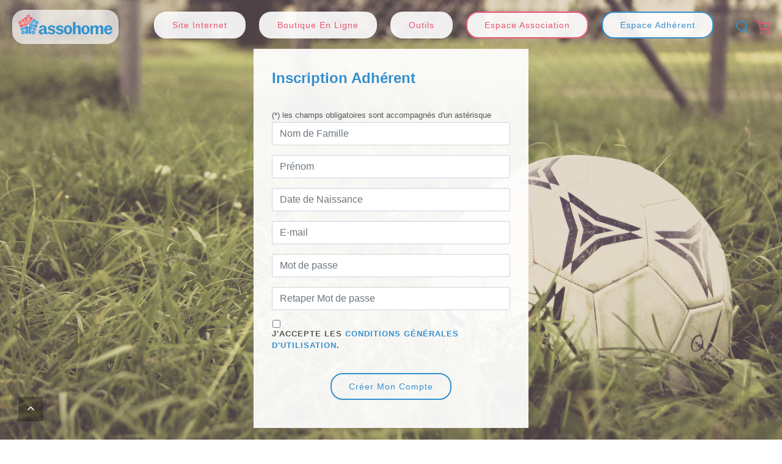

--- FILE ---
content_type: text/html; charset=UTF-8
request_url: https://www.assohome.com/inscription-user
body_size: 12447
content:
<!DOCTYPE html><html dir="ltr" lang="fr-FR">
    <head>
        
		<meta http-equiv="content-type" content="text/html; charset=utf-8" />
		<!--meta -->
		<meta name="viewport" content="width=device-width, initial-scale=1" />
		<meta name="author" content="SemiColonWeb" />
		
        <title>Inscription gratuite adhérent club sportive et associative - ASSOCIATION</title>		
			
        <meta name="description" content="S&#x27;inscrire&#x20;gratuitement&#x20;pour&#x20;r&#xE9;servation&#x20;des&#x20;cours&#x20;s&#xE9;ance,&#x20;et&#x20;faire&#x20;des&#x20;dons&#x20;pour&#x20;des&#x20;projets">
<meta name="description" content="S&#x27;inscrire&#x20;gratuitement&#x20;pour&#x20;aider&#x20;les&#x20;associations&#x20;&#xE0;&#x20;se&#x20;d&#xE9;velopper&#x20;et&#x20;acceder&#x20;au&#x20;planning&#x20;des&#x20;cours&#x20;de&#x20;sports&#x20;et&#x20;loisirs">
<meta name="viewport" content="width&#x3D;device-width,&#x20;initial-scale&#x3D;1.0">
<meta http-equiv="X-UA-Compatible" content="IE&#x3D;edge">	
        <!-- Le styles -->
		<link href="&#x2F;img&#x2F;logo.png" rel="shortcut&#x20;icon">	
		
		
	<!--============================================= -->
	<link rel="stylesheet" href="/frontV2/css/bootstrap.css" type="text/css" />
	<link rel="stylesheet" href="/frontV2/style.css" type="text/css" />
	<!--<link rel="stylesheet" href="/frontV2/css/dark.css" type="text/css" />-->
	<link rel="stylesheet" href="/frontV2/css/swiper.css" type="text/css" />
	<!--<link rel="stylesheet" href="/frontV2/css/animate.css" type="text/css" />-->
	<link rel="stylesheet" href="/frontV2/css/magnific-popup.css" type="text/css" />
	<link rel="stylesheet" href="/frontV2/css/custom.css" type="text/css"/>
	<meta name="viewport" content="width=device-width, initial-scale=1" />
	
	<!-- icons -->
	<link rel="stylesheet" href="/frontV2/css/font-icons-min.css" type="text/css"/>
	<!--<link rel="stylesheet" href="/frontV2/css/font-icons.css" type="text/css"/>-->
	
	<!--<link rel="stylesheet" href="/frontV2/one-page/css/et-line.css" type="text/css" />-->
	<link rel="stylesheet" href="/frontV2/demos/real-estate/css/font-icons.css" type="text/css"/>
	<!-- / -->
	<!--<link rel="stylesheet" href="/frontV2/css/colors.php?color=1E90FF" type="text/css" />-->
	<link rel="stylesheet" href="/frontV2/css/colors.php?color=3390CE" type="text/css" />
	<!--<link rel="stylesheet" href="/frontV2/demos/app-landing/app-landing.css" type="text/css"/>
	
	<!-- Store Demo Specific Stylesheet -->
	<!--<link rel="stylesheet" href="/frontV2/css/colors.php?color=222222" type="text/css" /> <!-- Store Theme Color -->
	<!--<link rel="stylesheet" href="/frontV2/css/colors.php?color=1E90FF" type="text/css" />
	<link rel="stylesheet" href="/frontV2/demos/store/css/fonts.css" type="text/css" /> <!-- Store Theme Font -->
	<!--<link rel="stylesheet" href="/frontV2/demos/store/store.css" type="text/css" /> <!-- Store Theme Custom CSS -->
	
	<!-- Range Slider CSS -->
	<link rel="stylesheet" href="/frontV2/css/components/ion.rangeslider.css" type="text/css" />
	
	<!-- Photography Specific Stylesheet -->
	<!--
	<link rel="stylesheet" href="/frontV2/demos/photography/photography.css" type="text/css" />
	<link rel="stylesheet" href="/frontV2/demos/photography/css/photography-addons.css" type="text/css" />
	<!-- / -->
	
	
	<!-- Travel Demo Specific Stylesheet -->
	<!--<link rel="stylesheet" href="/frontV2/demos/travel/travel.css" type="text/css" />
	<link rel="stylesheet" href="css/components/datepicker.css" type="text/css" />
	<!-- / -->
	
	<!-- Hosting Demo Specific Stylesheet -->
	<!--<link rel="stylesheet" href="/frontV2/demos/course/css/fonts.css" type="text/css" />-->
	<!--<link rel="stylesheet" href="/frontV2/demos/course/course.css" type="text/css" />
	<!-- / -->
	
	<!--  Demo cleaner Specific Stylesheet -->
	<!--<link rel="stylesheet" href="/frontV2/css/colors.php?color=335EEE" type="text/css" /> <!-- Cleaner Theme Color -->
	<!--<link rel="stylesheet" href="/frontV2/demos/cleaner/css/fonts.css" type="text/css" /> <!-- Cleaner Theme Font -->
	<!--<link rel="stylesheet" href="/frontV2/demos/cleaner/cleaner.css" type="text/css" /> <!-- Cleaner Theme Custom CSS -->
	<!-- / -->
	
	<!-- Music Specific Stylesheet -->
	<!--<link rel="stylesheet" href="/frontV2/demos/music/music.css" type="text/css" />
	<!-- / -->
	
	<!-- Bootstrap Switch CSS -->
	<!--<link rel="stylesheet" href="/frontV2/css/components/bs-switches.css" type="text/css" />-->

	
	
	
	<!-- autocomplete -->
	<!--
        
         	<link rel="stylesheet" href="//code.jquery.com/ui/1.12.1/themes/base/jquery-ui.css">
     	-->
		
	<!-- Document Title
	============================================= -->

	
	<style>

		.revo-slider-emphasis-text {
			font-size: 64px;
			font-weight: 700;
			letter-spacing: -1px;
			font-family: 'Poppins', sans-serif;
			padding: 15px 20px;
			border-top: 2px solid #FFF;
			border-bottom: 2px solid #FFF;
		}

		.revo-slider-desc-text {
			font-size: 20px;
			font-family: 'Lato', sans-serif;
			width: 650px;
			text-align: center;
			line-height: 1.5;
		}

		.revo-slider-caps-text {
			font-size: 16px;
			font-weight: 400;
			letter-spacing: 3px;
			font-family: 'Poppins', sans-serif;
		}

		.tp-video-play-button { display: none !important; }

		.tp-caption { white-space: nowrap; }

	</style>



<!-- Global site tag (gtag.js) - Google Analytics -->

<script async src="https://www.googletagmanager.com/gtag/js?id=UA-136064072-1"></script>
<script>
  window.dataLayer = window.dataLayer || [];
  function gtag(){dataLayer.push(arguments);}
  gtag('js', new Date());

  gtag('config', 'UA-136064072-1');
</script>

<!-- google ads -->


<script data-ad-client="ca-pub-9257333632023732" async src="https://pagead2.googlesyndication.com/pagead/js/adsbygoogle.js"></script>

<script async src="https://pagead2.googlesyndication.com/pagead/js/adsbygoogle.js?client=ca-pub-9257333632023732"
     crossorigin="anonymous"></script>

    </head>
		<!-- BODY -->	
		<body class="stretched">
			<div id="wrapper" class="clearfix">
															

<!-- Header ============================================= -->
		<header id="header" class="transparent-header header-size-sm" data-sticky-class="not-dark" data-mobile-sticky="true">
				<div id="header-wrap">
				<!--<div class="container">-->
				<div class="container-fluid">
					<!--<div class="header-row">-->
					<div class="header-row justify-content-lg-between">

						<!-- Logo
						============================================= -->
						<div id="logo">
						<!--
							<a href="/" style="background-color: rgba(255, 255, 255, 0.5);padding-left: 10px;padding-right: 10px;" class="standard-logo button button-white button-reveal" data-dark-logo="/img/LogoFINAL.png" data-sticky-logo="/img/logo.png" data-mobile-logo="/img/logo.png"><img src="/img/LogoFINAL.png" alt="assohome Logo"></a>
							<a href="/" style="background-color: rgba(255, 255, 255, 0.5);padding-left: 10px;padding-right: 10px;" class="retina-logo button button-white button-reveal" data-dark-logo="/img/LogoFINAL.png" data-sticky-logo="/img/logo.png" data-mobile-logo="/img/logo.png"><img src="/img/LogoFINAL.png" alt="assohome Logo"></a>
						-->
						<!--
							<a href="/" style="background-color: rgba(255, 255, 255, 0.5);padding-left: 10px;padding-right: 10px;" class="standard-logo button button-white button-reveal" data-dark-logo="/img/LogoFINAL.png" data-sticky-logo="/img/LogoFINAL.png"><img src="/img/LogoFINAL.png" alt="assohome Logo" style="height: 40px; width: 160px;"></a>
							<a href="/" style="background-color: rgba(255, 255, 255, 0.5);padding-left: 10px;padding-right: 10px;" class="retina-logo button button-white button-reveal" data-dark-logo="/img/LogoFINAL.png" data-sticky-logo="/img/LogoFINAL.png"><img src="/img/LogoFINAL.png" alt="assohome Logo" style="height: 40px; width: 160px;"></a>
							-->						
							<a href="/" style="background-color: rgba(255, 255, 255, .7);padding-left: 10px;padding-right: 10px;" class="standard-logo button button-white button-reveal button-circle" data-dark-logo="/img/LogoFINAL.png" data-sticky-logo="/img/logo.png" data-mobile-logo="/img/LogoFINAL.png"><img src="/img/LogoFINAL.png" alt="assohome Logo" style="height: 40px; width: auto;"></a>
							<a href="/" style="background-color: rgba(255, 255, 255, .7);padding-left: 10px;padding-right: 10px;" class="retina-logo button button-white button-reveal button-circle" data-dark-logo="/img/LogoFINAL.png" data-sticky-logo="/img/logo.png" data-mobile-logo="/img/LogoFINAL.png"><img src="/img/LogoFINAL.png" alt="assohome Logo" style="height: 40px; width: auto;"></a>
						</div><!-- #logo end -->
						
						<div class="header-misc">
							
							<!-- Menu Icon
							============================================= -->
							<!--
							<div class="header-misc-icon">
								<a class="font-weight-normal text-capitalize m-0" href="/login-user" title="Espace Adhérent">
									<div style="background-color: rgba(255, 255, 255, 0);">						
										<i class="icon-line-log-in" style="font-size: x-large;color:#3390CE"></i>
									</div>
								</a>
							</div><!-- #Menu Icon end -->
							
							<!--
							<div class="header-misc-icon">
								<a href="/connexion-association" title="Espace Association">
									<div style="background-color: rgba(255, 255, 255, 0);">
										<i class="icon-key1" style="font-size: x-large;color:#E95572"></i>
									</div>
								</a>
							</div><!-- #Menu Icon end -->
							
							<!--
							<div class="header-misc-icon">
								<a href="/digitaliser-votre-association" title="Inscrire mon association">
										<div style="background-color: rgba(233, 85, 114, 0);">
											<i class="icon-line-edit" style="font-size: x-large;color:#E95572"></i>
										</div>
								</a>
							</div><!-- #Menu Icon end -->
							<!-- Signup
							============================================= -->
							<!-- #top-search end -->
							<!--
							<div class="header-misc-icon">
								<a href="/digitaliser-votre-association" title="Inscrire mon association">
								
									<i class="icon-line-edit" style="font-size: x-large;color:#E95572"></i></a>
								
							</div><!-- #top-search end -->
							
							
							
							<!-- login association
							============================================= -->
							<!--
							<div class="header-misc-icon">
								<a href="/connexion-association" title="Espace Association">
										
											<i class="icon-key1" style="font-size: x-large;color:#E95572"></i>
									
								</a>
							</div>
							
							<!-- login adhérent
							============================================= -->
							<!--
							<div class="header-misc-icon">
								<a href="/login-user" title="Espace Adhérent">
												
											<i class="icon-line-log-in" style="font-size: x-large;color:#3390CE"></i>
											
										
								</a>
							</div>
							

							<!-- Top Search
							============================================= -->
							
							<div id="top-search" class="header-misc-icon">
								<a href="#" id="top-search-trigger" title="Rechercher une activité près de chez vous"><i class="icon-line-search" style="font-size: x-large;color:#3390CE"></i><i class="icon-line-cross" style="font-size: x-large;color:#3390CE"></i></a>
							</div><!-- #top-search end -->

							<!-- Top Cart
							============================================= -->
							
							<div id="top-cart" class="header-misc-icon d-sm-block">
								
                        
																<div class="top-cart-content">
									<div class="top-cart-title">
										<h4>Aucun Produit</h4>
									</div>
								
									<div class="top-cart-items">
										
									</div>
									<div class="top-cart-action">
										<span class="top-checkout-price">0€</span>
										<a href="/mon-panier" class="font-weight-normal text-capitalize button button-circle button-border button-strongblue m-0"> 
										<i class="icofont icofont-shopping-cart"> </i>Panier</a>
									</div>
								</div>
								
																
								<a href="#" id="top-cart-trigger"><i class="icon-line-shopping-cart" style="font-size: x-large;color:#E95572"></i>
																
								</a>	
								
							</div><!-- #top-cart end -->



						</div>

						<div id="primary-menu-trigger" style="z-index:100">
							<svg class="svg-trigger" viewBox="0 0 100 100" style="z-index:100;font-size: x-large;color:#3390CE"><path d="m 30,33 h 40 c 3.722839,0 7.5,3.126468 7.5,8.578427 0,5.451959 -2.727029,8.421573 -7.5,8.421573 h -20"></path><path d="m 30,50 h 40"></path><path d="m 70,67 h -40 c 0,0 -7.5,-0.802118 -7.5,-8.365747 0,-7.563629 7.5,-8.634253 7.5,-8.634253 h 20"></path></svg>
						</div>

						<!-- Primary Navigation
						============================================= -->
						<nav class="primary-menu style-6">

							<ul class="menu-container">
							
																
								
								
								
								<!--
								<li class="menu-item">
									<a class="menu-link" href="/connexion-association" title="Espace Association">
										<div style="background-color: rgba(255, 255, 255, 0);">
											<i class="icon-key1" style="font-size: x-large;"></i>
											Espace Association
										</div>
									</a>
									
								</li>
								-->
										
								<!--
									
									<ul class="sub-menu-container">-->
										<li class="menu-item">
											<a class="menu-link" href="/creer-un-site-internet-gratuit" style="padding-left: 10px; padding-right: 10px;">
												<div class="font-weight-normal text-capitalize button button-border button-circle button-reveal button-softred m-0" style="border-color: transparent; background-color: rgba(255, 255, 255, .9)">
													<i class="icon-line2-globe-alt"></i>Site Internet
												</div>
											</a>
											
										</li>
										<li class="menu-item">
											<a class="menu-link" href="/e-boutique-association" style="padding-left: 10px; padding-right: 10px;">
												<div class="font-weight-normal text-capitalize button button-border button-circle button-reveal button-softred m-0" style="border-color: transparent;background-color: rgba(255, 255, 255, .9)">
													<!--<i class="icon-line-shopping-cart">-->
													<i class="icon-shop">
													</i>Boutique en Ligne
												</div>
											</a>
											
										</li>
										
										<li class="menu-item">
											<a class="menu-link" href="/outils-collaboratifs-association" style="padding-left: 10px; padding-right: 10px;">
												<div class="font-weight-normal text-capitalize button button-border button-circle button-reveal button-softred m-0" style="border-color: transparent;background-color: rgba(255, 255, 255, .9)">
													<i class="icon-line-tool"></i>Outils
												</div>
											</a>
											<!--
												<ul class="sub-menu-container">
									
													<li class="menu-item">
														<a class="menu-link" href="/outils-collaboratifs-association"><div><i class="icon-line-tool" style="color:#E95572"></i>Fonctionnalités</div></a>
												
													</li>
													<li class="menu-item">
														<a class="menu-link" href="/offre-gratuite"><div><i class="icon-line-gift" style="color:#E95572"></i>Offre gratuite</div></a>
												
													</li>
													
													<li class="menu-item">
														<a class="menu-link" href="/tarifs"><div><i class="icon-line-tag" style="color:#E95572"></i>Tarifs</div></a>
																	
													</li>
													
													<li class="menu-item">
														<a class="menu-link" href="/demande-de-demo#"><div><i class="icon-line2-camcorder" style="color:#E95572"></i>Réserver une démo</div></a>
													</li>
													
													<li class="menu-item">
														<a target="_blank" class="menu-link" rel="nofollow" href="https://assohomemarket.myshopify.com/"><div><i class="icon-t-shirt" style="color:#E95572"></i>Boutique assohome</div></a>
													</li>
													<li class="menu-item">
														<a class="menu-link" href="/faqs#"><div><i class="icon-line2-question" style="color:#E95572"></i>FAQs</div></a>
													</li>
													
													
												
												</ul>
										-->
										</li>
										
										<!--
										<li class="menu-item">
											<a class="menu-link" href="/connexion-association" title="Espace Association">
												<div>
													<i class="icon-key1" style="color:#E95572"></i>
														Espace Association
												</div>
											</a>			
										</li>
										-->
										
										<li class="menu-item">
													<a class="menu-link" href="/connexion-association" title="Espace Association" style="padding-left: 10px; padding-right: 10px;">
														<div class="font-weight-normal text-capitalize button button-border button-circle button-reveal button-softred m-0" style="background-color: rgba(255, 255, 255, .9)">
												
														<i class="icon-key1"></i>
															Espace Association
														</div>
													</a>
											
											<ul class="sub-menu-container">
									
												
												
												<li class="menu-item">
													<a class="menu-link" href="/offre-gratuite" style="padding-left: 10px; padding-right: 10px; color:green">
														<!--<div class="font-weight-normal text-capitalize button button-border button-reveal button-circle button-softred m-0" style="background-color: rgba(255, 255, 255, .7);border-color:transparent">
															<i class="icon-line-gift"></i>Offre gratuite
														</div>-->
														<i class="icon-line-gift"></i>Offre gratuite
													</a>
												
												</li>
													
												<li class="menu-item">
													<a class="menu-link" href="/tarifs" style="padding-left: 10px; padding-right: 10px;">
														<!--<div class="font-weight-normal text-capitalize button button-border button-reveal button-circle button-softred m-0" style="background-color: rgba(255, 255, 255, .7);border-color:transparent">
															<i class="icon-line-tag"></i>Tarifs
														</div>-->
														<i class="icon-line-tag"></i>Tarifs
													</a>
																	
												</li>
													
												<li class="menu-item">
													<a class="menu-link" href="/demande-de-demo#" style="padding-left: 10px; padding-right: 10px;">
														<!--<div class="font-weight-normal text-capitalize button button-border button-reveal button-circle button-softred m-0" style="background-color: rgba(255, 255, 255, .7);border-color:transparent">
															<i class="icon-line2-camcorder"></i>Réserver une démo
														</div>-->
														<i class="icon-line2-camcorder"></i>Réserver une démo
													</a>
												</li>
												<!--
												<li class="menu-item">
													<a target="_blank" class="menu-link" rel="nofollow" href="https://assohomemarket.myshopify.com/"><div><i class="icon-t-shirt" style="color:#E95572"></i>Boutique assohome</div></a>
												</li>
												-->
												<li class="menu-item">
													<a class="menu-link" href="/faqs#" style="padding-left: 10px; padding-right: 10px;">
														<!--<div class="font-weight-normal text-capitalize button button-border button-reveal button-circle button-softred m-0" style="background-color: rgba(255, 255, 255, .7);border-color:transparent">
															<i class="icon-line2-question"></i>FAQs
														</div>-->
														<i class="icon-line2-question"></i>FAQs
													</a>
												</li>
												
												<li class="menu-item">
													
													<a href="/mot-de-passe-oublie-association" class="menu-link font-weight-normal text-capitalize m-0" style="padding-left: 10px; padding-right: 10px;">
														<!--<div class="font-weight-normal text-capitalize button button-border button-reveal button-circle button-softred m-0" style="background-color: rgba(255, 255, 255, .7);border-color:transparent">
															<i class="icon-line-unlock"></i>Mot de passe oublié?
														</div>-->
														<i class="icon-line-unlock"></i>Mot de passe oublié?
													</a>
												
												</li>
												<li class="menu-item">
													<a class="menu-link font-weight-normal text-capitalize m-0" href="/connexion-association" title="Connecter mon association" style="padding-left: 10px; padding-right: 10px;">
														<div class="font-weight-normal text-capitalize button button-border button-reveal button-circle button-softred m-0" style="background-color: rgba(255, 255, 255, .7);">
															<i class="icon-key1"></i>Connexion Association
														</div>
													</a>
												</li>
												
												
												
												
												
												<li class="menu-item">
													
													
													<a class="menu-link" href="/digitaliser-votre-association" title="Inscrire mon association" style="padding-left: 10px; padding-right: 10px">
												<!--<div class="font-weight-normal text-capitalize button button-circle button-border button-reveal button-softred m-0" style="background-color: rgba(255, 255, 255, .7);">-->
														<div class="text-center font-weight-normal text-capitalize button button-border button-reveal button-circle button-green m-0" style="background-color: rgba(255, 255, 255, .9);">
												
														<!--<div style="background-color: rgba(233, 85, 114, 0);">-->
															<i class="icon-line-edit"></i>Inscrire Gratuitement <br> mon association
														</div>
													</a>
												</li>
												
												
											
											</ul>
										</li>
										
										
										
										
										<li class="menu-item">
											<a  class="menu-link" href="/login-user" title="Espace Adhérent" style="padding-left: 10px; padding-right: 10px;">
												<div class="font-weight-normal text-capitalize button button-border button-reveal button-circle button-strongblue m-0" style="background-color: rgba(255, 255, 255, .9)">
												<!--
												<div class="font-weight-normal text-capitalize button button-circle button-border button-reveal button-strongblue m-0" style="background-color: rgba(255, 255, 255, .7);">
													-->						
												<i class="icon-line-log-in"></i>Espace Adhérent
												</div>
											</a>
											<ul class="sub-menu-container">
												<!--
												<li class="menu-item">
													<a class="menu-link" href="/login-user"><div><i class="icon-line-log-in" style="color:#3390CE"></i>Connexion Adhérent</div></a>
												</li>
												-->
												<li class="menu-item">
													<a class="menu-link" href="/recherche-geoloc">
														<!--<div class="font-weight-normal text-capitalize button button-border button-reveal button-circle button-strongblue m-0" style="background-color: rgba(255, 255, 255, .9); border-color:transparent">
															<i class="icon-line2-compass"></i>Association à proximité
														</div>-->
														<i class="icon-line2-compass"></i>Association à proximité
													</a>
												</li>
												
												<li class="menu-item">
													<a class="menu-link" href="/recherche-generale">
														<!--<div class="font-weight-normal text-capitalize button button-border button-reveal button-circle button-strongblue m-0" style="background-color: rgba(255, 255, 255, .9); border-color:transparent">
															<i class="icon-line2-directions"></i>Recherche générale
														</div>-->
														<i class="icon-line2-directions"></i>Recherche générale
													</a>
												</li>
												
												
												<li class="menu-item">
													<a class="menu-link" href="/recherche-text">
													
														<i class="icon-line-search"></i>Recherche texte
													</a>
												</li>
												
												
												<li class="menu-item">
													<a class="menu-link" href="/villes">
														<!--<div class="font-weight-normal text-capitalize button button-border button-reveal button-circle button-strongblue m-0" style="background-color: rgba(255, 255, 255, .9); border-color:transparent">
															<i class="icon-realestate-skyscrapers2"></i>Recherche par ville
														</div>-->
														<i class="icon-realestate-skyscrapers2"></i>Recherche par ville
													</a>
												</li>
												
												<li class="menu-item">
													<a class="menu-link" href="/disciplines">
														<!--<div class="font-weight-normal text-capitalize button button-border button-reveal button-circle button-strongblue m-0" style="background-color: rgba(255, 255, 255, .9); border-color:transparent">
															<i class="icon-dribbble2"></i>Recherche par Discipline
														</div>-->
														<i class="icon-dribbble2"></i>Recherche par Discipline
													</a>
												</li>
												<li class="menu-item">
											
													<a href="/mot-de-passe-oublie-adherent" class="menu-link font-weight-normal text-capitalize m-0">
														<!--<div class="font-weight-normal text-capitalize button button-border button-reveal button-circle button-strongblue m-0" style="background-color: rgba(255, 255, 255, .9); border-color:transparent">
															<i class="icon-line-unlock"></i>Mot de passe oublié?
														</div>-->
														<i class="icon-line-unlock"></i>Mot de passe oublié?
													</a>
											
												</li>
												<li class="menu-item">
											
													<a class="menu-link" href="/login-user">
														<div class="font-weight-normal text-capitalize button button-border button-reveal button-circle button-strongblue m-0" style="background-color: rgba(255, 255, 255, .9);">
															<i class="icon-line-log-in"></i>Connexion Adhérent
														</div>
													</a>
												
												</li>
												
												
												
												
												<li class="menu-item">
											
													<a class="menu-link" href="/inscription-user">
														<div class="font-weight-normal text-capitalize button button-border button-reveal button-circle button-strongblue m-0" style="background-color: rgba(255, 255, 255, .9);">
													
															<i class="icon-line-edit-3"></i>Inscription Adhérent
														</div>
													</a>
												
												</li>
												

									
											</ul>
											
										</li>
										

										<!--
										<li class="menu-item">
											<a class="menu-link" href="/demande-de-demo#"><div><i class="icon-line2-camcorder" style="color:#E95572"></i>Réserver une démo</div></a>
										</li>
										-->
										<!--
									</ul>
								</li>
								-->
								
								
																
							</ul>

						</nav><!-- #primary-menu end -->
						
					
												<form id="recherche-text-header" class="top-search-form" onsubmit="return mySubmitFunctionHeader(event);"  action="/recherche-text" method="GET">
							<!--	
							<div class="col-11 form-group center" style="position:absolute; bottom:-15px">
								
								<div class="input-group input-group-lg center mt-0" style="font-size:1.75rem;">
									<div class="input-group-prepend">
										<i class="input-group-text icon-dribbble2" style="background-color:transparent; border:0;font-size:1.75rem;"></i>
									</div>
									<input class="form-control align-items-center border-0" id="xhrType" type="text" value="" name="text" placeholder="Une activité et un lieu?" aria-label="Search" style="height: calc(1.5em + 1rem + 4px);font-size:1.75rem;">
												
									<div class="input-group-append">
										<button id="recherche" class="btn" type="submit" style="background-color:transparent; color: dodgerblue; font-size:1.75rem;"><i class="icon-line-search font-weight-bold" aria-hidden="true"></i></button>
									</div>
												
								</div>
								
											
							</div>
							-->
							<input class="form-control autocategorieautosubmit border-0" id="xhrType" type="text" value="" name="text" placeholder="Activité et Ville?" aria-label="Search">
							<input class="form-control rounded border-0" type="hidden" value="" id="idlatheader" name="lat" placeholder="latitude" aria-label="Search">
							<input class="form-control rounded border-0" type="hidden" value="" id="idlngheader" name="lng" placeholder="longitude" aria-label="Search">
																								
						</form>
					
					</div>
				</div>
			</div>
			<div class="header-wrap-clone"></div>
		</header><!-- #header end -->

<script>

window.addEventListener("load", function() {
	//console.info( "header load");
	geolocalisationHeader();
	});
	
function mySubmitFunctionHeader(e) { 
	  
	  try {
		//alert('mySubmitFunction');
			console.info( "header mySubmitFunction");
			geolocalisationHeader();
			
				return true;

		
		
	  } catch (e) {
		 //alert(e.message);
	   throw new Error(e.message);
	   return false;
	  }
	  
}


function createCookie(name, value, minutes) {
	var expires;
	//console.info( "name : " + name + " value :" + value + " minutes :" + minutes);
	if (minutes) {
		var date = new Date();
		date.setTime(date.getTime() + (minutes * 60 * 1000));
		expires = "; expires=" + date.toGMTString();
		
		console.info( "header expires : " + expires );
	}
	else {
		expires = "";
	}
	
	document.cookie = escape(name) + "=" +
		escape(value) + expires + "; path=/inscription-user";
		console.info("header path=/inscription-user");
		console.info("header cookie : " + document.cookie );
};

	//if (document.getElementById("xhrAdresse").value=="Ma Position"){
		
			//alert("recherche par géolocalisation");
			//alert("before window lng : " + $lng + " lat: " + $lat);
function geolocalisationHeader() {
		console.info( "geolocalisationHeader");
			  // Try HTML5 geolocation.
			  
				if (navigator.geolocation) {
				navigator.geolocation.getCurrentPosition(function(position) {
				  var pos = {
					lat: position.coords.latitude,
					lng: position.coords.longitude
				  };
				   //alert("pos lat lng : " + pos['lng'] + " lat: " + pos['lng']);
				    console.info( "Header : pos lng : " + pos['lng'] + " lat: " + pos['lat']);
				  //window.location.href = "https://www.assohome.com/inscription-user/"+pos['lng']+"/"+pos['lat'];
				  //window.location.href = "https://www.assohome.com/inscription-user;
					document.getElementById("idlatheader").value= pos['lat'];
					document.getElementById("idlngheader").value= pos['lng'];
					//createCookie("lat", pos['lat'], 1);
					//createCookie("lng", pos['lng'], 1);
					//alert("lat :"+document.getElementById("idlat").value);
					//alert("lng :"+document.getElementById("idlng").value);
					//document.getElementById("recherche-text-header").submit();
					//$(this).closest("form").submit();
					//alert("submit form réalisé !");
					
				}, function() {
				  var infoWindow = new google.maps.InfoWindow({map: map});
				  handleLocationError(true, infoWindow, map.getCenter());
				  
				});
			  } else {
				 var infoWindow = new google.maps.InfoWindow({map: map});
				// Browser doesn't support Geolocation
				handleLocationError(false, infoWindow, map.getCenter());
			  }
			
		//}

};
</script>






					<!-- Date-Dropper css -->
  <link rel="stylesheet" type="text/css" href="/files/bower_components/datedropper/css/datedropper.min.css" />


		<!-- Content
		============================================= -->
		<section id="content" class="include-header">
			<div class="content-wrap py-0">
			
				<div class="section p-0 m-0 h-100 position-absolute" style="background: url('/images/parallax/home/1.jpg') center center no-repeat; background-size: cover;"></div>
				
				<div class="section bg-transparent min-vh-100 p-0 m-0">
					<div class="container clearfix">

						<div class="vertical-middle">
						
							<div class="container-fluid py-5 mx-auto" style="padding-top: 5rem !important;">

								
									<div class="card mx-auto rounded-0 border-0" style="max-width: 450px; background-color: rgba(255,255,255,0.93);">
										<div class="card-body" style="padding: 30px;">
											<h3><span>Inscription Adhérent</span></h3>
											<small>(*) les champs obligatoires sont accompagnés d'un astérisque</small>
												

											<form id="register-form" name="register-form" class="row mb-0" action="#" method="post">
												
												<!--	<p>Veuillez remplir les champs puis valider le formulaire. <br />-->
												
												<div class="col-12 form-group">
													<!--<label for="lastName" class="control-label">Nom*</label>
													-->
													<input type="text" name="nom" class="form-control" id="lastName" placeholder="Nom&#x20;de&#x20;Famille" value="">																									</div>
												
												<div class="col-12 form-group">
													<!--<label for="firstName" class="control-label">Prénom*</label>
													-->
													<input type="text" name="prenom" class="form-control" id="firstName" placeholder="Pr&#xE9;nom" value="">																									</div>

												
												<div class="col-12 form-group">
													<!--<label for="birthday" class="control-label">Date de naissance*</label>
													-->
													<input type="text" name="birthday" class="form-control" id="birthday" placeholder="Date&#x20;de&#x20;Naissance" value="">																									</div>
												

												<div class="col-12 form-group">
													<!--<label for="emailAdress" class="control-label">Adresse Email*</label>
													-->
													<input type="email" name="email" class="form-control" id="emailAdress" placeholder="E-mail" value="">																									</div>
												
												<div class="col-12 form-group">
													<!--<label for="passwordFirst" class="control-label">Mot de passe*</label>
													-->
													<input type="password" name="password" class="form-control" id="password" placeholder="Mot&#x20;de&#x20;passe" value="">																									</div>
												
												<div class="col-12 form-group">
													<!--<label for="passwordAgain" class="control-label">Confirmation du Mot de passe*</label>
													-->
													<input type="password" name="repassword" class="form-control" id="repassword" placeholder="Retaper&#x20;Mot&#x20;de&#x20;passe" value="">																									</div>
												
												

												<div class="col-12 form-group">
													<div class="checkbox">
														<label>
															 <input type="hidden" name="agreeterms" value=""><input type="checkbox" name="agreeterms" style="float&#x3A;left&#x3B;width&#x3A;15px" class="" value="1"> <label style="max-width&#x3A;100&#x25;" for="agreeterms">J'accepte les <a href="/CGU-association" target="_blank">conditions générales d'utilisation</a>.</label>															 														</label>
													</div>
												</div>
												
												<div class="col-12 form-group center">
														<input type="submit" name="submit" class="font-weight-normal&#x20;text-capitalize&#x20;button&#x20;button-circle&#x20;button-reveal&#x20;button-border&#x20;button-strongblue&#x20;m-0" value="Cr&#xE9;er&#x20;mon&#x20;compte">												</div>

											</form>
										</div>
									</div>
								

							</div>

						</div>

					</div>
				</div>
			</div>
		</section><!-- #content end -->
		
<script src="/js/jquery.min.js"></script> 
<script src="/js/bootstrap.min.js"></script>


  <!-- Date-dropper js -->
 <script  src="/files/bower_components/datedropper/js/datedropper.min.js"></script>

 <script type="text/javascript">
 	
 	$("#birthday").dateDropper( {
        dropWidth: 200,
        dropPrimaryColor: "#1abc9c",
        dropBorder: "1px solid #1abc9c",
		lang: "fr"
    });
 </script>
					
					<section id="content">
	<!--<div class="content-wrap pt-0 pb-0">-->
	<div class="content-wrap pt-0 pb-0">	

							
				<div class="topmargin-lg center">
					<div class="widget clearfix">	
						<a target="_blank" href="https://click.linksynergy.com/fs-bin/click?id=4lw%2avMyrZ1E&offerid=1208035.5&bids=1208035.5&type=3&subid=0"><img src="/img/logo-decathlon.webp" class="aligncenter" style="margin-top: 0px; padding-right: 0px; height:40px; width:auto;"></a>
					</div>
						<a target="_blank" href="https://click.linksynergy.com/fs-bin/click?id=4lw%2avMyrZ1E&offerid=1208035.5&bids=1208035.5&type=3&subid=0"> Bons Plans / Promotions / Soldes </a>
					
				</div>
				
				
			
	</div>
</section><!-- #content end -->


<!--
<a href="https://click.linksynergy.com/fs-bin/click?id=4lw%2avMyrZ1E&offerid=1208035.5&bids=1208035.5&type=3&subid=0">Page Bons Plans / Promotions / Soldes - Decathlon</a><img border=0 width=1 height=1 src="https://ad.linksynergy.com/fs-bin/show?id=4lw%2avMyrZ1E&offerid=1208035.5&bids=1208035.5&type=3&subid=0">
-->					<!-- Footer
		============================================= -->
		<footer id="footer" class="border-0 bg-light">
			<div class="container">
				<!-- Footer Widgets
				============================================= -->
				<div class="footer-widgets-wrap pb-5 clearfix">

					<div class="row col-mb-50">
						<div class="col-lg-8">

							<div class="widget clearfix">
								
								<a href="/"><img src="/img/LogoFINAL.png" alt="Footer Logo" class="alignleft" style="margin-top: -10px; padding-right: 20px; height:40px; width:auto;"></a>
								<div class="clear"></div>
								<p  class="mb-0">Connecteur de <strong>Passions</strong>, Diffuseur  de <strong>Talents</strong> 
								<br>
								<small class="font-weight-light"><em>Annuaire &amp; Outils de gestion pour associations</em></small>
								<!--<p class="mb-0"></p>-->
								
								<br>
								<small class="font-weight-light">	
									<a href="/contact" title="Contactez assohome" target="_blank" style="margin-right: 10px;"> 
										Contactez assohome
									</a>
								</small>
								<br>
								
								
								
								</p>
								
								

							</div>
						</div>
						
						
						<div class="col-lg-4">
							<div class="feature-box fbox-plain fbox-sm justify-content-end">
											<a href="/a-propos-de-nous" title="A propos d'assohome" target="_blank" class="social-icon si-colored si-borderless mb-1">
												<i><img src="/img/logo.png" alt="Footer Logo" style="margin-top: -7px; padding-top: 4px;height:38px;width:37px"></i>
												<i><img src="/img/logo.png" alt="Footer Logo" style="margin-top: -7px; padding-top: 4px;height:38px;width:37px"></i>
											</a>
											<a title="Paiement sécurisé" href="/paiements-securises" target="_blank" class="social-icon si-dark si-colored si-borderless si-rounded si-twitter mb-1">
													<i class="icon-credit"></i>
													<i class="icon-credit"></i>
											</a>
											<a href="/contact" title="Contactez assohome" target="_blank" class="social-icon si-dark si-colored si-borderless si-rounded si-email3 mb-0" style="margin-right: 10px;">
												<i class="icon-paperplane"></i>
												<i class="icon-email3"></i>
											</a>
											<a href="https://www.facebook.com/assohome" target="_blank" title="Page facebook assohome" class="social-icon si-dark si-colored si-borderless si-rounded si-facebook mb-0" style="margin-right: 10px;">
												<i class="icon-facebook"></i>
												<i class="icon-facebook"></i>
											</a>
											<a href="https://www.linkedin.com/company/assohome" target="_blank" title="Page linkedin assohome" class="social-icon si-dark si-colored si-borderless si-rounded si-linkedin mb-0" style="margin-right: 10px;">
												<i class="icon-linkedin"></i>
												<i class="icon-linkedin"></i>
											</a>
											<!--
											<a href="/images/videos/NewTrailerV6-1.webm" class="social-icon si-small si-borderless si-rounded si-dribbble" data-lightbox="iframe" title="Vidéo trailer" style="background-color:white">
												<i class="icon-play-sign text-black-50"></i>
												<i class="icon-play-sign"></i>
											</a>
											-->
											
							</div>
							<!--
							<div class="widget clearfix">
								
							
								<div class="row justify-content-end">

										<a id='answer-example-share-button' class="social-icon si-small si-borderless si-rounded si-whatsapp" title="Partager sur une appli mobile" style="background-color:white">
											<i class="icon-line-share text-black-50"></i>
											<i class="icon-line-share"></i>
										</a>
										
										<a target="_blank" href="http://www.facebook.com/sharer.php?u=https://www.assohome.com/inscription-user" class="social-icon si-small si-borderless si-rounded si-facebook" title="Partager sur facebook" style="background-color:white">
											<i class="icon-facebook text-black-50"></i>
											<i class="icon-facebook"></i>
										</a>
										
										
										<a target="_blank" href="https://twitter.com/share?url=https://www.assohome.com/inscription-user" class="social-icon si-small si-borderless si-rounded si-twitter" title="Partager sur twitter" style="background-color:white">
											<i class="icon-twitter text-black-50"></i>
											<i class="icon-twitter"></i>
										</a>
										
										
										<a target="_blank" href="https://www.linkedin.com/shareArticle?mini=true&url=https://www.assohome.com/inscription-user&title=assohome" class="social-icon si-small si-borderless si-rounded si-linkedin" title="Partager sur linkedin" style="background-color:white">
											<i class="icon-linkedin text-black-50"></i>
											<i class="icon-linkedin"></i>
										</a>
										<a href="mailto:?subject=Assohome&amp;body=Voici un nouveau site que je souhaite partager avec vous :  https://www.assohome.com/inscription-user." class="social-icon si-small si-borderless si-rounded si-email3" style="background-color:white">
											<i class="icon-email3 text-black-50"></i>
											<i class="icon-email3"></i>
										</a>
									
									<div class="clear"></div>
								</div>
								

							
								

							</div>
							-->

						</div>
						
						<div class="col-lg-12">
							<div class="widget clearfix">
								<div class="row">
									<div class="col-lg-3 col-6 bottommargin-sm widget_links">
										<ul>
											<li><a class="button button-border button-reveal button-circle button-strongblue m-0" href="/activites-sportives-culturelles//AIX-EN-PROVENCE/" alt="les associations d'Aix-en-Provence en FRANCE" title="92 associations à Aix-en-Provence"><i class="icon-line2-direction"></i>Aix-en-Provence</a></li>
											<li><a class="button button-border button-reveal button-circle button-strongblue m-0" href="/activites-sportives-culturelles//ANGERS/" alt="les associations de STRASBOURG en FRANCE" title="107 associations à Angers"><i class="icon-line2-direction"></i>Angers</a></li>
											<li><a class="button button-border button-reveal button-circle button-strongblue m-0" href="/activites-sportives-culturelles//BORDEAUX/" alt="les associations de BORDEAUX en FRANCE" title="254 associations à Bordeaux"><i class="icon-line2-direction"></i>Bordeaux</a></li>
											<li><a class="button button-border button-reveal button-circle button-strongblue m-0" href="/activites-sportives-culturelles//CLERMONT-FERRAND/" alt="les associations de CLERMONT-FERRAND en FRANCE" title="109 associations à Clermont-Ferrand"><i class="icon-line2-direction"></i>Clermont-Ferrand</a></li>
											<li><a class="button button-border button-reveal button-circle button-strongblue m-0" href="/activites-sportives-culturelles//DIJON/" alt="les associations de SAINT-ETIENNE en FRANCE" title="82 associations à Dijon"><i class="icon-line2-direction"></i>Dijon</a></li>
											<li><a class="button button-border button-reveal button-circle button-strongblue m-0" href="/activites-sportives-culturelles//GRENOBLE/" alt="les associations de RENNES en FRANCE" title="72 associations à Grenoble"><i class="icon-line2-direction"></i>Grenoble</a></li>
										</ul>
									</div>

									<div class="col-lg-3 col-6 bottommargin-sm widget_links">
										<ul>
											<li><a class="button button-border button-reveal button-circle button-strongblue m-0" href="/activites-sportives-culturelles//LE%20HAVRE/" alt="les associations du HAVRE en FRANCE" title="107 associations au Havre"><i class="icon-line2-direction"></i>Le Havre</a></li>
											<li><a class="button button-border button-reveal button-circle button-strongblue m-0" href="/activites-sportives-culturelles//LE%20MANS/" alt="les associations de LE MANS en FRANCE" title="108 associations au Mans:"><i class="icon-line2-direction"></i>Le Mans</a></li>
											<li><a class="button button-border button-reveal button-circle button-strongblue m-0" href="/activites-sportives-culturelles//LILLE/" alt="les associations de LILLE en FRANCE" title="92 associations à Lille"><i class="icon-line2-direction"></i>Lille</a></li>
											<li><a class="button button-border button-reveal button-circle button-strongblue m-0" href="/activites-sportives-culturelles//LYON/" alt="les associations de LYON en FRANCE" title="234 associations à Lyon"><i class="icon-line2-direction"></i>Lyon</a></li>
											<li><a class="button button-border button-reveal button-circle button-strongblue m-0" href="/activites-sportives-culturelles//MARSEILLE/" alt="les associations de MARSEILLE en FRANCE" title="440 associations à Marseille"><i class="icon-line2-direction"></i>Marseille</a></li>
											<li><a class="button button-border button-reveal button-circle button-strongblue m-0" href="/activites-sportives-culturelles//MONTPELLIER/" alt="les associations de MONTPELLIER en FRANCE" title="140 associations à Montpellier"><i class="icon-line2-direction"></i>Montpellier</a></li>
										</ul>
									</div>

									<div class="col-lg-3 col-6 bottommargin-sm widget_links">
										<ul>
											<li><a class="button button-border button-reveal button-circle button-strongblue m-0" href="/activites-sportives-culturelles//NANTES/" alt="les associations de NANTES en FRANCE" title="200 associations à Nantes"><i class="icon-line2-direction"></i>Nantes</a></li>
											<li><a class="button button-border button-reveal button-circle button-strongblue m-0" href="/activites-sportives-culturelles//NICE/" alt="les associations de NICE en FRANCE" title="224 associations à Nice"><i class="icon-line2-direction"></i>Nice</a></li>
											<li><a class="button button-border button-reveal button-circle button-strongblue m-0" href="/activites-sportives-culturelles//N%C3%AEmes/" alt="les associations de TOULON en FRANCE" title="109 associations à Nîmes"><i class="icon-line2-direction"></i>Nîmes</a></li>
											<li><a class="button button-border button-reveal button-circle button-strongblue m-0" href="/activites-sportives-culturelles//PARIS/" alt="les associations de PARIS en FRANCE" title="1032 associations à Paris"><i class="icon-line2-direction"></i>Paris</a></li>
											<li><a class="button button-border button-reveal button-circle button-strongblue m-0" href="/activites-sportives-culturelles//REIMS/" alt="les associations de REIMS en FRANCE" title="92 associations à Reims"><i class="icon-line2-direction"></i>Reims</a></li>
											<li><a class="button button-border button-reveal button-circle button-strongblue m-0" href="/activites-sportives-culturelles//RENNES/" alt="les associations de RENNES en FRANCE" title="121 associations à Rennes"><i class="icon-line2-direction"></i>Rennes</a></li>
											
											
										</ul>
									</div>
									
									<div class="col-lg-3 col-6 bottommargin-sm widget_links">
										<ul>
											<li><a class="button button-border button-reveal button-circle button-strongblue m-0" href="/activites-sportives-culturelles//SAINT-DENIS/" alt="les associations de SAINT-DENIS en FRANCE" title="50 associations à Saint-Denis"><i class="icon-line2-direction"></i>Saint-Denis</a></li>
											<li><a class="button button-border button-reveal button-circle button-strongblue m-0" href="/activites-sportives-culturelles//SAINT-%C3%89TIENNE/" alt="les associations de SAINT-ETIENNE en FRANCE" title="101 associations à Saint-Étienne"><i class="icon-line2-direction"></i>Saint-Étienne</a></li>
											<li><a class="button button-border button-reveal button-circle button-strongblue m-0" href="/activites-sportives-culturelles//STRASBOURG/" alt="les associations de STRASBOURG en FRANCE" title="175 associations à Strasbourg"><i class="icon-line2-direction"></i>Strasbourg</a></li>
											<li><a class="button button-border button-reveal button-circle button-strongblue m-0" href="/activites-sportives-culturelles//TOULON/" alt="les associations de TOULON en FRANCE" title="89 associations à Toulon"><i class="icon-line2-direction"></i>Toulon</a></li>
											<li><a class="button button-border button-reveal button-circle button-strongblue m-0" href="/activites-sportives-culturelles//TOULOUSE/" alt="les associations de TOULOUSE en FRANCE" title="256 associations à Toulouse"><i class="icon-line2-direction"></i>Toulouse</a></li>
											<li><a class="button button-border button-reveal button-circle button-strongblue m-0" href="/activites-sportives-culturelles//VILLEURBANNE/" alt="les associations de VILLEURBANNE en FRANCE" title="69 associations à Villeurbanne"><i class="icon-line2-direction"></i>Villeurbanne</a></li>
										</ul>
									</div>
									
									<!--
									<div class="col-lg-3 col-6 bottommargin-sm widget_links">
										<ul>
											<li><a href="/activites-sportives-culturelles//97400/" alt="les associations de TOULOUSE en FRANCE">23) Saint-Denis la Réunion: 27</a></li>

										</ul>
									</div>-->
									
									
								</div>

							</div>

						</div>
						
						
					</div>
					
					
				</div><!-- .footer-widgets-wrap end -->
				
				
			</div>
			
			
						

			
			<!-- Copyrights
			============================================= -->
			<div id="copyrights" class="center bg-transparent">

				<div class="container clearfix">

					<div class="clearfix">
										
						<!--<div class="copyright-links"><a href="#">Terms of Use</a> / <a href="#">Privacy Policy</a></div>-->
							
						
						<div class="row">
							
							<div class="col-sm-12">
							
								<span>&copy; 2026 All rights Reserved. </span>
								<span><div class="copyright-links"><a href="/CGU-association" rel="nofollow">CGU  et Mentions légales- </a></div></span>
								<!--    <span><a href="/CGU-utilisateur">CGU utilisateur - </a></span>
										<span><a href="/terms" rel="nofollow"> mentions légales - </a></span>
								-->
								<span><a href="/charte-de-confidentialite" rel="nofollow">Charte de cookies</a></span>
							</div>
						</div>
					
									
						
						
					</div>

				</div>

			</div><!-- #copyrights end -->

			
		</footer><!-- #footer end -->

					
					
					
					
			</div><!-- #wrapper end -->
				
		<!--<img border=0 width=1 height=1 src="https://ad.linksynergy.com/fs-bin/show?id=4lw%2avMyrZ1E&offerid=1208035.5&bids=1208035.5&type=3&subid=0">
		-->
		<!--
<div id="Soutien" class="center bg-transparent">
<div class="container clearfix">

					<div class="clearfix">
										
						
						<div class="row">
							
							<div class="col-sm-12">
								<small class="font-weight-light">	
									<em>Soutenez assohome gratuitement en cliquant sur la publicité ci-dessous</em>
								</small>	
							</div>
						</div>
						
						<div class="topmargin-lg center">
							<a href="https://click.linksynergy.com/fs-bin/click?id=4lw%2avMyrZ1E&offerid=1208035.5&bids=1208035.5&type=3&subid=0">Decathlon : Bons Plans / Promotions / Soldes </a>
						</div>	
						
					</div>

				</div>
-->
</div><!-- #Soutien end -->
			<script async src="https://pagead2.googlesyndication.com/pagead/js/adsbygoogle.js?client=ca-pub-9257333632023732"
				 crossorigin="anonymous"></script>
				<ins class="adsbygoogle"
					 style="display:block; text-align:center;"
					 data-ad-layout="in-article"
					 data-ad-format="fluid"
					 data-ad-client="ca-pub-9257333632023732"
					 data-ad-slot="4990334857"></ins>
			<script>
				 (adsbygoogle = window.adsbygoogle || []).push({});
			</script>			<div id="Soutien" class="center bg-transparent">
<div class="container clearfix">

					<div class="clearfix">
										
						<!--<div class="copyright-links"><a href="#">Terms of Use</a> / <a href="#">Privacy Policy</a></div>-->
						</br>
						
						<!--
						<div class="row">
							
							<div class="col-sm-12">
								<small class="font-weight-light">	
									<em>Soutenez assohome gratuitement en cliquant sur la publicité ci-dessous</em>
								</small>	
							</div>
						</div>
						-->
						
						
					</div>

				</div>
</div><!-- #Soutien end -->
<script async src="https://pagead2.googlesyndication.com/pagead/js/adsbygoogle.js?client=ca-pub-9257333632023732"
     crossorigin="anonymous"></script>
<ins class="adsbygoogle"
     style="display:block"
     data-ad-format="autorelaxed"
     data-ad-client="ca-pub-9257333632023732"
     data-ad-slot="6425037423"></ins>
<script>
     (adsbygoogle = window.adsbygoogle || []).push({});
</script>		
				
								
	<!-- autocomplete JS -->
	<!--<script src="/js/typeahead.bundle.js"></script>-->

	<!-- Go To Top
	============================================= -->
	<div id="gotoTop" class="icon-angle-up"></div>


	<!-- JavaScripts CANVAS
	============================================= -->
	<script src="/frontV2/js/jquery.js"></script>
	<script src="/frontV2/js/plugins.min.js"></script>


	<!-- Footer Scripts CANVAS
	============================================= -->
	<!-- compteurs automatiques -->
	<script src="/frontV2/js/functions.js"></script>

	<!-- autocomplete -->
	<script src="/files/assets/js/jquery-ui.min.js"></script> 
	
  
<script>
$( function() {
    var cache = {};
    $( ".autocategorie" ).autocomplete({
      minLength: 1,
      source: function( request, response ) {
        var term = request.term;
        if ( term in cache ) {
          response( cache[ term ] );
          return;
        }
		$('.ui-autocomplete').css('z-index', 100);
		$('.ui-autocomplete').css('background-color', 'white');
        $.getJSON( "/xhr-type", request, function( data, status, xhr ) {
          cache[ term ] = data;
          response( data );
        });
      }/*,
	  select: function(event, ui) { 
		$(this).val(ui.item.value);
		$(this).closest("form").submit(); }*/
		
		});
} ); 

$( function() {
    var cache = {};
    $( ".autocategorieautosubmit" ).autocomplete({
      minLength: 1,
      source: function( request, response ) {
        var term = request.term;
        if ( term in cache ) {
          response( cache[ term ] );
          return;
        }
		$('.ui-autocomplete').css('z-index', 100);
		$('.ui-autocomplete').css('background-color', 'white');
        $.getJSON( "/xhr-type", request, function( data, status, xhr ) {
          cache[ term ] = data;
          response( data );
        });
      },
	  select: function(event, ui) { 
		$(this).val(ui.item.value);
		$(this).closest("form").submit(); }
		});
} ); 


$( function() {
    var cache = {};
    $( ".autoville" ).autocomplete({
      minLength: 1,
      source: function( request, response ) {
        var term = request.term;
        if ( term in cache ) {
          response( cache[ term ] );
          return;
        }
 
        $.getJSON( "/xhr-ville", request, function( data, status, xhr ) {
          cache[ term ] = data;
          response( data );
        });
      }
    });
} ); 

  


 
</script>

	<!-- Bootstrap Select Plugin --><!--
	<script src="/frontV2/js/components/bs-select.js"></script>

	<!-- Bootstrap Switch Plugin --><!--
	<script src="/frontV2/js/components/bs-switches.js"></script>

	<!-- Range Slider Plugin -->
	<!--
	<script src="/frontV2/js/components/rangeslider.min.js"></script>
	
	
	
	<script>

		jQuery(document).ready(function(){

			$(".rayon-range-slider").ionRangeSlider({
				type: "single",
				postfix: " km",
				min: 1,
				max: 50,
				from: 20,
				
				max_postfix: " max"
			});

			$(".num-range-slider").ionRangeSlider({
				type: "single",
				min: 1,
				max: 100,
				from: 50,
				
				postfix: " résultats",
				max_postfix: " max"
			});

			jQuery(".bt-switch").bootstrapSwitch();

		});

	</script>
		-->
	
	  </body></html>


--- FILE ---
content_type: text/html; charset=utf-8
request_url: https://www.google.com/recaptcha/api2/aframe
body_size: 207
content:
<!DOCTYPE HTML><html><head><meta http-equiv="content-type" content="text/html; charset=UTF-8"></head><body><script nonce="-rov3xKFfzsfvWTDCd-7wQ">/** Anti-fraud and anti-abuse applications only. See google.com/recaptcha */ try{var clients={'sodar':'https://pagead2.googlesyndication.com/pagead/sodar?'};window.addEventListener("message",function(a){try{if(a.source===window.parent){var b=JSON.parse(a.data);var c=clients[b['id']];if(c){var d=document.createElement('img');d.src=c+b['params']+'&rc='+(localStorage.getItem("rc::a")?sessionStorage.getItem("rc::b"):"");window.document.body.appendChild(d);sessionStorage.setItem("rc::e",parseInt(sessionStorage.getItem("rc::e")||0)+1);localStorage.setItem("rc::h",'1768929222304');}}}catch(b){}});window.parent.postMessage("_grecaptcha_ready", "*");}catch(b){}</script></body></html>

--- FILE ---
content_type: application/javascript
request_url: https://www.assohome.com/files/bower_components/datedropper/js/datedropper.min.js
body_size: 16595
content:
jQuery.easing._dd_easing=function(d,a,i,s,e){return-s*((a=a/e-1)*a*a*a-1)+i},function(d){d.fn.dateDropper=function(a){return d(this).each(function(){if(d(this).is("input")&&"text"==d(this).attr("type")){var i,s,e,r,t=(new Date).getFullYear(),n=(new Date).getDate(),o=(new Date).getMonth(),l=d(".dd-w").length,u='<div class="dd-w dd-init" id="dd-w-'+l+'"><div class="dd-o"></div><div class="dd-c"><div class="dd-w-c"><div class="dd-b dd-m"><div class="dd-ul"><a class="dd-n dd-n-left"><i class="dd-icon-left" ></i></a><a class="dd-n dd-n-right"><i class="dd-icon-right" ></i></a><ul></ul></div></div><div class="dd-b dd-d"><div class="dd-ul"><a class="dd-n dd-n-left"><i class="dd-icon-left" ></i></a><a class="dd-n dd-n-right"><i class="dd-icon-right" ></i></a><ul></ul></div></div><div class="dd-b dd-y"><div class="dd-ul"><a class="dd-n dd-n-left"><i class="dd-icon-left" ></i></a><a class="dd-n dd-n-right"><i class="dd-icon-right" ></i></a><ul></ul></div></div><div class="dd-s-b dd-s-b-m dd-trans"><div class="dd-s-b-ul"><ul></ul></div></div><div class="dd-s-b dd-s-b-d dd-trans"><div class="dd-s-b-ul"><ul></ul></div></div><div class="dd-s-b dd-s-b-y dd-trans"><div class="dd-s-b-ul"><ul></ul></div></div><div class="dd-s-b dd-s-b-s-y dd-trans"><div class="dd-s-b-ul"><ul></ul></div></div><div class="dd-s-b-s"><i class="dd-icon-close" ></i></div><div class="dd-b dd-sub-y"><div class="dd-ul"><a class="dd-n dd-n-left"><i class="dd-icon-left" ></i></a><a class="dd-n dd-n-right"><i class="dd-icon-right" ></i></a><ul></ul></div></div><div class="dd-s"><a><i class="dd-icon-check" ></i></a></div></div></div></div>';d("body").append(u);var c=d(this),f=d("#dd-w-"+l),b=function(d){return!(d%4||!(d%100)&&d%400)},m=function(d){return 10>d?"0"+d:d},p=d.extend({animate:!0,init_animation:"fadein",format:"m/d/Y",lang:"en",lock:!1,maxYear:t,minYear:1900,yearsRange:10,dropPrimaryColor:"#01CEFF",dropTextColor:"#333333",dropBackgroundColor:"#FFFFFF",dropBorder:"1px solid #08C",dropBorderRadius:8,dropShadow:"0 0 10px 0 rgba(0, 136, 204, 0.45)",dropWidth:124,dropTextWeight:"bold"},a),h=null,v=!1,g=function(d,a){var i=!1;"#"==d[0]&&(d=d.slice(1),i=!0);var s=parseInt(d,16),e=(s>>16)+a;e>255?e=255:0>e&&(e=0);var r=(s>>8&255)+a;r>255?r=255:0>r&&(r=0);var t=(255&s)+a;return t>255?t=255:0>t&&(t=0),(i?"#":"")+(t|r<<8|e<<16).toString(16)};switch(d("<style>#dd-w-"+l+" { font-weight: "+p.dropTextWeight+"; } #dd-w-"+l+" .dd-w-c,#dd-w-"+l+" .dd-ul li,#dd-w-"+l+" .dd-s-b-ul ul { width:"+p.dropWidth+"px; } #dd-w-"+l+" .dd-w-c{color:"+p.dropTextColor+";background:"+p.dropBackgroundColor+";border:"+p.dropBorder+";box-shadow:"+p.dropShadow+";border-radius:"+p.dropBorderRadius+"px}#dd-w-"+l+" .dd-w-c,#dd-w-"+l+" .dd-s-b{background:"+p.dropBackgroundColor+"}#dd-w-"+l+" .dd-sun,#dd-w-"+l+" .dd-s-b-ul li.dd-on{color:"+p.dropPrimaryColor+"}#dd-w-"+l+" .dd-c .dd-s,#dd-w-"+l+" .dd-s-b-s,#dd-w-"+l+" .dd-s-b-sub-y,#dd-w-"+l+" .dd-sub-y{background:"+p.dropPrimaryColor+";color:"+p.dropBackgroundColor+"}#dd-w-"+l+" .dd-c .dd-s a,#dd-w-"+l+" .dd-c .dd-s a:hover{color:"+p.dropBackgroundColor+"}#dd-w-"+l+" .dd-c:after{border-left:"+p.dropBorder+";border-top:"+p.dropBorder+"}#dd-w-"+l+".dd-bottom .dd-c:after{background:"+p.dropBackgroundColor+"}#dd-w-"+l+".dd-top .dd-c:after{background:"+p.dropPrimaryColor+"}#dd-w-"+l+" .dd-n,#dd-w-"+l+" .dd-sun{color:"+p.dropPrimaryColor+"}#dd-w-"+l+" .dd-sub-y .dd-n{color:"+p.dropBackgroundColor+"} #dd-w-"+l+" .dd-c .dd-s:hover,#dd-w-"+l+" .dd-s-b-s:hover { background:"+g(p.dropPrimaryColor,-20)+"; }</style>").appendTo("head"),p.lang){case"ar":var y=["جانفي","فيفري","مارس","أفريل","ماي","جوان","جويلية","أوت","سبتمبر","أكتوبر","نوفمبر","ديسمبر"],k=["الأحد","الإثنين","الثلثاء","الأربعاء","الخميس","الجمعة","السبت"];break;case"it":var y=["Gennaio","Febbraio","Marzo","Aprile","Maggio","Giugno","Luglio","Agosto","Settembre","Ottobre","Novembre","Dicembre"],k=["Domenica","Lunedì","Martedì","Mercoledì","Giovedì","Venerdì","Sabato"];break;case"hu":var y=["január","február","március","április","május","június","július","augusztus","szeptember","október","november","december"],k=["vasárnap","hétfő","kedd","szerda","csütörtök","péntek","szombat"];break;case"gr":var y=["Ιανουάριος","Φεβρουάριος","Μάρτιος","Απρίλιος","Μάιος","Ιούνιος","Ιούλιος","Αύγουστος","Σεπτέμβριος","Οκτώβριος","Νοέμβριος","Δεκέμβριος"],k=["Κυριακή","Δευτέρα","Τρίτη","Τετάρτη","Πέμπτη","Παρασκευή","Σάββατο"];break;case"es":var y=["Enero","Febrero","Marzo","Abril","Mayo","Junio","Julio","Agosto","Septiembre","Octubre","Noviembre","Diciembre"],k=["Domingo","Lunes","Martes","Miércoles","Jueves","Viernes","Sábado"];break;case"da":var y=["januar","februar","marts","april","maj","juni","juli","august","september","oktober","november","december"],k=["søndag","mandag","tirsdag","onsdag","torsdag","fredag","lørdag"];break;case"de":var y=["Januar","Februar","März","April","Mai","Juni","Juli","August","September","Oktober","November","Dezember"],k=["Sonntag","Montag","Dienstag","Mittwoch","Donnerstag","Freitag","Samstag"];break;case"nl":var y=["januari","februari","maart","april","mei","juni","juli","augustus","september","oktober","november","december"],k=["zondag","maandag","dinsdag","woensdag","donderdag","vrijdag","zaterdag"];break;case"fr":var y=["Janvier","Février","Mars","Avril","Mai","Juin","Juillet","Août","Septembre","Octobre","Novembre","Décembre"],k=["Dimanche","Lundi","Mardi","Mercredi","Jeudi","Vendredi","Samedi"];break;case"pl":var y=["styczeń","luty","marzec","kwiecień","maj","czerwiec","lipiec","sierpień","wrzesień","październik","listopad","grudzień"],k=["niedziela","poniedziałek","wtorek","środa","czwartek","piątek","sobota"];break;case"pt":var y=["Janeiro","Fevereiro","Março","Abril","Maio","Junho","Julho","Agosto","Setembro","Outubro","Novembro","Dezembro"],k=["Domingo","Segunda","Terça","Quarta","Quinta","Sexta","Sábado"];break;case"si":var y=["januar","februar","marec","april","maj","junij","julij","avgust","september","oktober","november","december"],k=["nedelja","ponedeljek","torek","sreda","četrtek","petek","sobota"];break;case"uk":var y=["січень","лютий","березень","квітень","травень","червень","липень","серпень","вересень","жовтень","листопад","грудень"],k=["неділя","понеділок","вівторок","середа","четвер","п'ятниця","субота"];break;case"ru":var y=["январь","февраль","март","апрель","май","июнь","июль","август","сентябрь","октябрь","ноябрь","декабрь"],k=["воскресенье","понедельник","вторник","среда","четверг","пятница","суббота"];break;case"tr":var y=["Ocak","Şubat","Mart","Nisan","Mayıs","Haziran","Temmuz","Ağustos","Eylül","Ekim","Kasım","Aralık"],k=["Pazar","Pazartesi","Sali","Çarşamba","Perşembe","Cuma","Cumartesi"];break;case"ko":var y=["1월","2월","3월","4월","5월","6월","7월","8월","9월","10월","11월","12월"],k=["일요일","월요일","화요일","수요일","목요일","금요일","토요일"];break;case"fi":var y=["Tammikuu","Helmikuu","Maaliskuu","Huhtikuu","Toukokuu","Kesäkuu","Heinäkuu","Elokuu","Syyskuu","Lokakuu","Marraskuu","Joulukuu"],k=["Sunnuntai","Maanantai","Tiistai","Keskiviikko","Torstai","Perjantai","Lauantai"];break;default:var y=["January","February","March","April","May","June","July","August","September","October","November","December"],k=["Sunday","Monday","Tuesday","Wednesday","Thursday","Friday","Saturday"]}var w=function(){f.find(".dd-d li,.dd-s-b li").show(),b(e)&&2==i?(f.find(".dd-d ul").width(29*p.dropWidth),(30==s||31==s)&&(s=29),f.find("li[data-id=30],li[data-id=31]").hide()):b(e)||2!=i?4==i||6==i||9==i||11==i?(f.find(".dd-d ul").width(30*p.dropWidth),31==s&&(s=30),f.find("li[data-id=31]").hide()):f.find(".dd-d ul").width(31*p.dropWidth):(f.find(".dd-d ul").width(28*p.dropWidth),(29==s||30==s||31==s)&&(s=28),f.find("li[data-id=29],li[data-id=30],li[data-id=31]").hide()),f.find(".dd-d li").each(function(a,s){var r=d(this).attr("data-id"),r=new Date(i+"/"+r+"/"+e),r=r.getDay();0==r||6==r?d(this).addClass("dd-sun"):d(this).removeClass("dd-sun"),d(this).find("span").html(k[r])}),f.find(".dd-s-b-d li").each(function(a,s){var r=d(this).attr("data-id"),r=new Date(i+"/"+r+"/"+e),r=r.getDay();0==r||6==r?d(this).addClass("dd-sun"):d(this).removeClass("dd-sun"),d(this).find("span").html(k[r].substr(0,3))}),f.find(".dd-s-b li").removeClass("dd-on"),f.find('.dd-s-b-d li[data-id="'+s+'"],.dd-s-b-m li[data-id="'+i+'"],.dd-s-b-s-y li[data-id="'+e+'"],.dd-s-b-y li[data-id="'+r+'"]').addClass("dd-on"),p.animate?f.hasClass("dd-init")?(f.find(".dd-m .dd-ul").animate({scrollLeft:f.find('.dd-m li[data-id="'+i+'"]').index()*p.dropWidth},1200,"swing"),setTimeout(function(){f.find(".dd-d .dd-ul").animate({scrollLeft:f.find('.dd-d li[data-id="'+s+'"]').index()*p.dropWidth},1200,"swing"),setTimeout(function(){f.find(".dd-y .dd-ul").animate({scrollLeft:f.find('.dd-y li[data-id="'+e+'"]').index()*p.dropWidth},1200,"swing",function(){v=!0,f.removeClass("dd-init")})},200)},400)):(f.find(".dd-d .dd-ul").stop().animate({scrollLeft:f.find('.dd-d li[data-id="'+s+'"]').index()*p.dropWidth},260),f.find(".dd-m .dd-ul").stop().animate({scrollLeft:f.find('.dd-m li[data-id="'+i+'"]').index()*p.dropWidth},260),f.find(".dd-y .dd-ul").stop().animate({scrollLeft:f.find('.dd-y li[data-id="'+e+'"]').index()*p.dropWidth},260),f.find(".dd-sub-y .dd-ul").stop().animate({scrollLeft:f.find('.dd-sub-y li[data-id="'+r+'"]').index()*p.dropWidth},260)):(setTimeout(function(){f.find(".dd-d .dd-ul").scrollLeft(f.find('.dd-d li[data-id="'+s+'"]').index()*p.dropWidth),f.find(".dd-m .dd-ul").scrollLeft(f.find('.dd-m li[data-id="'+i+'"]').index()*p.dropWidth),f.find(".dd-y .dd-ul").scrollLeft(f.find('.dd-y li[data-id="'+e+'"]').index()*p.dropWidth),f.find(".dd-sub-y .dd-ul").scrollLeft(f.find('.dd-sub-y li[data-id="'+r+'"]').index()*p.dropWidth)},1),f.hasClass("dd-init")&&(f.removeClass("dd-init"),v=!0)),D(r)},C=function(){f.addClass("dd-bottom"),f.find(".dd-c").css({top:c.offset().top+c.innerHeight()-6,left:c.offset().left+(c.innerWidth()/2-p.dropWidth/2)}).addClass("dd-"+p.init_animation)},M=function(){f.find(".dd-c").addClass("dd-alert").removeClass("dd-"+p.init_animation),setTimeout(function(){f.find(".dd-c").removeClass("dd-alert")},500)},x=function(){if(p.lock){var d=Date.parse(t+"-"+(o+1)+"-"+n)/1e3,a=Date.parse(e+"-"+i+"-"+s)/1e3;if("from"==p.lock){if(d>a)return M(),!1}else if(a>d)return M(),!1}var r=new Date(i+"/"+s+"/"+e),r=r.getDay(),l=p.format.replace(/\b(d)\b/g,m(s)).replace(/\b(m)\b/g,m(i)).replace(/\b(Y)\b/g,e).replace(/\b(D)\b/g,k[r].substr(0,3)).replace(/\b(l)\b/g,k[r]).replace(/\b(F)\b/g,y[i-1]).replace(/\b(M)\b/g,y[i-1].substr(0,3)).replace(/\b(n)\b/g,i).replace(/\b(j)\b/g,s);c.val(l),f.find(".dd-c").addClass("dd-fadeout").removeClass("dd-"+p.init_animation),h=setTimeout(function(){f.hide(),f.find(".dd-c").removeClass("dd-fadeout")},400),c.change()},D=function(a){f.find(".dd-s-b-s-y ul").empty();var i=parseInt(a),s=i+(p.yearsRange-1);s>p.maxYear&&(s=p.maxYear);for(var t=i;s>=t;t++){if(t%p.yearsRange==0)var n=t;f.find(".dd-s-b-s-y ul").append('<li data-id="'+t+'" data-filter="'+n+'">'+t+"</li>")}f.find(".dd-s-b-s-y ul").append('<div class="dd-clear"></div>'),r=parseInt(a),f.find(".dd-sub-y .dd-ul").scrollLeft(f.find('.dd-sub-y li[data-id="'+r+'"]').index()*p.dropWidth),f.find(".dd-s-b-s-y li").each(function(a,i){d(this).click(function(){f.find(".dd-s-b-s-y li").removeClass("dd-on"),d(this).addClass("dd-on"),e=parseInt(d(this).attr("data-id")),f.find(".dd-s-b-y,.dd-s-b-s-y").removeClass("dd-show"),f.find(".dd-s-b-s,.dd-sub-y").hide(),w()})})},j=function(){f.find(".dd-s-b").each(function(a,e){var r=d(this),t=0;if(r.hasClass("dd-s-b-m")||r.hasClass("dd-s-b-d")){if(r.hasClass("dd-s-b-m"))for(var n=12,o=t;n>o;o++)r.find("ul").append('<li data-id="'+(o+1)+'">'+y[o].substr(0,3)+"<span>"+m(o+1)+"</span></li>");if(r.hasClass("dd-s-b-d"))for(var n=31,o=t;n>o;o++)r.find("ul").append('<li data-id="'+(o+1)+'">'+m(o+1)+"<span></span></li>")}if(r.hasClass("dd-s-b-y"))for(var o=p.minYear;o<=p.maxYear;o++)o%p.yearsRange==0&&r.find("ul").append('<li data-id="'+o+'">'+o+"</li>");r.find("ul").append('<div class="dd-clear"></div>'),r.find("ul li").click(function(){(r.hasClass("dd-s-b-m")||r.hasClass("dd-s-b-d"))&&(r.hasClass("dd-s-b-m")&&(i=parseInt(d(this).attr("data-id"))),r.hasClass("dd-s-b-d")&&(s=parseInt(d(this).attr("data-id"))),w(),r.removeClass("dd-show"),f.find(".dd-s-b-s").hide()),r.hasClass("dd-s-b-y")&&(f.find(".dd-sub-y").show(),D(d(this).attr("data-id")),f.find(".dd-s-b-s-y").addClass("dd-show"))});var l=0,u=!1;r.on("mousewheel DOMMouseScroll",function(d){u=!0,(d.originalEvent.wheelDeltaY<0||d.originalEvent.detail>0)&&(l=r.scrollTop()+100),(d.originalEvent.wheelDeltaY>0||d.originalEvent.detail<0)&&(l=r.scrollTop()-100),r.stop().animate({scrollTop:l},600,"_dd_easing",function(){u=!1})}).on("scroll",function(){u||(l=r.scrollTop())})}),f.find(".dd-b").each(function(a,t){var n,o=d(this),l=0;if(o.hasClass("dd-m")){for(var u=0;12>u;u++)o.find("ul").append('<li data-id="'+(u+1)+'">'+y[u].substr(0,3)+"</li>");o.find("li").click(function(){return"m"==p.format||"n"==p.format||"F"==p.format||"M"==p.format?!1:void f.find(".dd-s-b-m").addClass("dd-show")})}if(o.hasClass("dd-d")){for(var u=1;31>=u;u++)o.find("ul").append('<li data-id="'+u+'"><strong>'+m(u)+"</strong><br><span></span></li>");o.find("li").click(function(){f.find(".dd-s-b-d").addClass("dd-show")})}if(o.hasClass("dd-y")){for(var u=p.minYear;u<=p.maxYear;u++){var c;u%p.yearsRange==0&&(c='data-filter="'+u+'"'),o.find("ul").append('<li data-id="'+u+'" '+c+">"+u+"</li>")}o.find("li").click(function(){return"Y"==p.format?!1:void f.find(".dd-s-b-y").addClass("dd-show")})}if(o.hasClass("dd-sub-y"))for(var u=p.minYear;u<=p.maxYear;u++)u%p.yearsRange==0&&o.find("ul").append('<li data-id="'+u+'">'+u+"</li>");o.find("ul").width(o.find("li").length*p.dropWidth),o.find(".dd-n").click(function(){clearInterval(n);var a,t,l;o.hasClass("dd-y")&&(t=e),o.hasClass("dd-m")&&(t=i),o.hasClass("dd-d")&&(t=s),o.hasClass("dd-sub-y")&&(t=r),d(this).hasClass("dd-n-left")?(a=o.find('li[data-id="'+t+'"]').prev("li"),l=a.length&&a.is(":visible")?parseInt(a.attr("data-id")):parseInt(o.find("li:visible:last").attr("data-id"))):(a=o.find('li[data-id="'+t+'"]').next("li"),l=a.length&&a.is(":visible")?parseInt(a.attr("data-id")):parseInt(o.find("li:first").attr("data-id"))),o.hasClass("dd-y")&&(e=l),o.hasClass("dd-m")&&(i=l),o.hasClass("dd-d")&&(s=l),o.hasClass("dd-sub-y")&&(r=l),w()});var b=function(){if(v){l=Math.round(o.find(".dd-ul").scrollLeft()/p.dropWidth);var d=parseInt(o.find("li").eq(l).attr("data-id"));o.hasClass("dd-y")&&(e=d),o.hasClass("dd-m")&&(i=d),o.hasClass("dd-d")&&(s=d),o.hasClass("dd-sub-y")&&(r=d)}};o.find(".dd-ul").on("scroll",function(){b()});var h=!1;o.find(".dd-ul").on("mousedown touchstart",function(){h||(h=!0),clearInterval(n),d(window).on("mouseup touchend touchmove",function(){h&&(clearInterval(n),n=setTimeout(function(){w(),h=!1},780))})}),"Y"==p.format&&f.find(".dd-m,.dd-d").hide(),("m"==p.format||"n"==p.format||"F"==p.format||"M"==p.format)&&f.find(".dd-y,.dd-d").hide()}),f.find(".dd-b li").click(function(){return"m"==p.format||"n"==p.format||"F"==p.format||"M"==p.format||"Y"==p.format?!1:void f.find(".dd-s-b-s").show()}),f.find(".dd-s-b-s").click(function(){f.find(".dd-s-b").removeClass("dd-show"),f.find(".dd-s-b-s").hide()}),f.find(".dd-s").click(function(){x()}),f.find(".dd-o").click(function(){f.find(".dd-c").addClass("dd-fadeout").removeClass("dd-"+p.init_animation),h=setTimeout(function(){f.hide(),f.find(".dd-c").removeClass("dd-fadeout")},400)}),w()},z=function(){clearInterval(h),f.hasClass("dd-init")&&(c.attr({readonly:"readonly"}).blur(),i=o+1,s=n,e=t,parseInt(c.attr("data-d"))&&parseInt(c.attr("data-d"))<=31&&(s=parseInt(c.attr("data-d"))),parseInt(c.attr("data-m"))&&parseInt(c.attr("data-m"))<=11&&(i=parseInt(c.attr("data-m"))+1),parseInt(c.attr("data-y"))&&4==c.attr("data-y").length&&(e=parseInt(c.attr("data-y"))),e>p.maxYear&&(p.maxYear=e),e<p.minYear&&(p.minYear=e),j()),f.show(),C()};c.click(function(){z()}),c.bind("focusin focus",function(d){d.preventDefault()}),d(window).resize(function(){C()})}})}}(jQuery);
